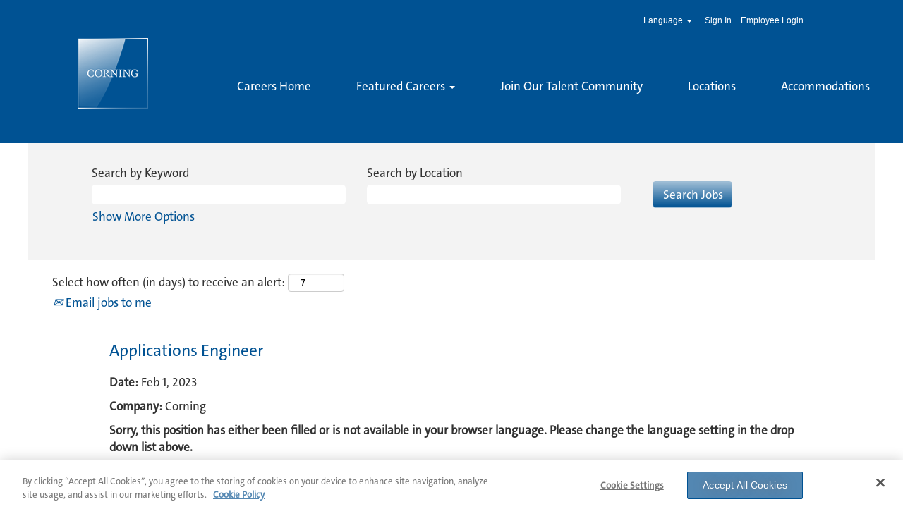

--- FILE ---
content_type: text/html;charset=UTF-8
request_url: https://corningjobs.corning.com/Corning%20Incorporated/job/Corning-Applications-Engineer-NY-14831/975973700/
body_size: 70944
content:
<!DOCTYPE html>
<html class="html5" xml:lang="en-US" lang="en-US" xmlns="http://www.w3.org/1999/xhtml">

        <head>
            <meta http-equiv="X-UA-Compatible" content="IE=edge,chrome=1" />
            <meta http-equiv="Content-Type" content="text/html;charset=UTF-8" />
            <meta http-equiv="Content-Type" content="text/html; charset=utf-8" />
                <meta name="viewport" content="width=device-width, initial-scale=1.0" />
        <script type="text/javascript" class="keepscript">
            (function(w, d, s, l, i){
                w[l] = w[l] || [];
                w[l].push({
                    'gtm.start': new Date().getTime(), event: 'gtm.js'
                });
                var
                    f = d.getElementsByTagName(s)[0],
                    j = d.createElement(s),
                    dl = l != 'dataLayer' ? '&l=' + l : '';
                j.async = true;
                j.src = 'https://www.googletagmanager.com/gtm.js?id=' + i + dl;
                f.parentNode.insertBefore(j, f);
            })
            (window, document, 'script', 'dataLayer', 'GTM-PC9GRJ');
        </script>
                        <link type="text/css" class="keepscript" rel="stylesheet" href="https://corningjobs.corning.com/platform/bootstrap/3.4.8_NES/css/bootstrap.min.css" />
                            <link type="text/css" rel="stylesheet" href="/platform/css/j2w/min/bootstrapV3.global.responsive.min.css?h=906dcb68" />
                <script type="text/javascript" src="https://performancemanager4.successfactors.com/verp/vmod_v1/ui/extlib/jquery_3.5.1/jquery.js"></script>
                <script type="text/javascript" src="https://performancemanager4.successfactors.com/verp/vmod_v1/ui/extlib/jquery_3.5.1/jquery-migrate.js"></script>
            <script type="text/javascript" src="/platform/js/jquery/jquery-migrate-1.4.1.js"></script>
                <title>Applications Engineer Job Details | Corning</title>

        <meta name="keywords" content="Corning Applications Engineer - NY, 14831" />
        <meta name="description" content="Corning Applications Engineer - NY, 14831" />
        <link rel="canonical" href="https://corningjobs.corning.com/job/Corning-Applications-Engineer-NY-14831/975973700/" />
            <meta name="robots" content="noindex" />
        <meta name="twitter:card" content="summary" />
                <meta property="og:title" content="Applications Engineer" />
                <meta property="og:description" content="Applications Engineer" />
                <meta name="twitter:title" content="Applications Engineer" />
                <meta name="twitter:description" content="Applications Engineer" />
            <meta property="og:image" content="https://rmkcdn.successfactors.com/5da1734a/37ab45fb-30f1-4325-843b-d.jpg" />
            <meta property="twitter:image" content="https://rmkcdn.successfactors.com/5da1734a/37ab45fb-30f1-4325-843b-d.jpg" />
                <link type="text/css" rel="stylesheet" href="//rmkcdn.successfactors.com/5da1734a/f717bc16-2700-4815-8ff6-b.css" />
                            <link type="text/css" rel="stylesheet" href="/platform/csb/css/customHeader.css?h=906dcb68" />
                            <link type="text/css" rel="stylesheet" href="/platform/css/j2w/min/sitebuilderframework.min.css?h=906dcb68" />
                            <link type="text/css" rel="stylesheet" href="/platform/css/j2w/min/BS3ColumnizedSearch.min.css?h=906dcb68" />
                            <link type="text/css" rel="stylesheet" href="/platform/fontawesome4.7/css/font-awesome-4.7.0.min.css?h=906dcb68" /><script type="text/javascript"></script>
<meta property="og:image" content="https://rmkcdn.successfactors.com/43a31531/b1bc09cb-b7b3-403d-beab-2.jpg">
<link rel="stylesheet" href="https://rmkcdn.successfactors.com/5da1734a/046d615a-d80f-49dc-a4de-b.css" integrity="sha384-ALWUqQojHjQd1FELK3Vt6BJc+D+Y1+sZPRVojabZ5iznRnr8f4RGDi4pugq/aE6P" crossorigin="anonymous">   

        <link rel="shortcut icon" href="//rmkcdn.successfactors.com/5da1734a/37ab45fb-30f1-4325-843b-d.jpg" type="image/x-icon" />
            <style id="antiClickjack" type="text/css">body{display:none !important;}</style>
            <script type="text/javascript" id="antiClickJackScript">
                if (self === top) {
                    var antiClickjack = document.getElementById("antiClickjack");
                    antiClickjack.parentNode.removeChild(antiClickjack);
                } else {
                    top.location = self.location;
                }
            </script>
        </head>

        <body class="coreCSB job-page body   body" id="body">
    <noscript>
                <iframe src="https://www.googletagmanager.com/ns.html?id=GTM-PC9GRJ" height="0" width="0" style="display: none; visibility: hidden;"></iframe>

    </noscript>

        <div id="outershell" class="outershell">

    <div id="header" class="custom-header header headermain " role="banner">
        <script type="text/javascript">
            //<![CDATA[
            $(function()
            {
                /* Using 'skipLinkSafari' to include CSS styles specific to Safari. */
                if (navigator.userAgent.indexOf('Safari') != -1 && navigator.userAgent.indexOf('Chrome') == -1) {
                    $("#skipLink").attr('class', 'skipLinkSafari');
                }
            });
            //]]>
        </script>
        <div id="skip">
            <a href="#content" id="skipLink" class="skipLink" title="Skip to main content"><span>Skip to main content</span></a>
        </div>

        <div class="custom-mobile-header displayM center unmodified backgroundimage">
        <div class="custom-header-content custom-header-row-0">
            <div class="row">

                    <div class="custom-header-row-content custom-header-column-0 col-xs-4 content-align-left content-align-middle backgroundcolorc63bfd23" style="padding:20px 0px 5px 0px; height:50px;">

    <div class="custom-header-menu backgroundcolorc63bfd23">
                <div class="menu mobile upper">
                    <div class="nav">
                        <div class="dropdown mobile-nav">
                            <a href="#" title="Menu" aria-label="Menu" class="dropdown-toggle" role="button" aria-expanded="false" data-toggle="collapse" data-target="#dropdown-menu-mobile" aria-controls="dropdown-menu-mobile"><span class="mobilelink fa fa-bars"></span></a>
                            
                        </div>
                    </div>
                </div>


    </div>
                    </div>

                    <div class="custom-header-row-content custom-header-column-1 col-xs-4 content-align-left content-align-top backgroundcolorc63bfd23" style="padding:0px 0px 0px 0px; height:100px;">

    <div class="customheaderimagecontainer">
            <span title="Jobs at Corning" aria-label="Jobs at Corning" class="custom-header-image backgroundimageee997c8d-0592-4533-860d-3 unmodified center customheaderlinkhovercolor" role="img" style="height:100px;">
                <a href="https://corningjobs.corning.com/"></a>
            </span>
    </div>
                    </div>

                    <div class="custom-header-row-content custom-header-column-2 col-xs-4 content-align-left content-align-top backgroundcolorc63bfd23" style="padding:5px 0px 5px 0px; height:40px;">

    <div class="custom-header-signinLanguage backgroundcolorc63bfd23" style="padding: 10px;">
        <div class="inner limitwidth">
            <div class="links" role="list">
                <div class="language node dropdown header-one headerlocaleselector linkhovercolor5c715eb875426f38 customheaderlinkhovercolor5c715eb875426f38" role="listitem">
        <a class="dropdown-toggle languageselector fontcolor5c715eb875426f38" style="font-family:Arial, Helvetica, sans-serif; font-size:16px;" role="button" aria-haspopup="true" aria-expanded="false" data-toggle="dropdown" href="#">Language <span class="caret"></span></a>
        <ul role="menu" class="dropdown-menu company-dropdown headerdropdown backgroundcolorc63bfd23" onclick=" event.stopPropagation();">
                    <li role="none" class="linkcolor5c715eb875426f38 linkhovercolor5c715eb875426f38 customheaderlinkhovercolor5c715eb875426f38">
                        <a role="menuitem" href="https://corningjobs.corning.com?locale=de_DE" lang="de-DE">Deutsch (Deutschland)</a>
                    </li>
                    <li role="none" class="linkcolor5c715eb875426f38 linkhovercolor5c715eb875426f38 customheaderlinkhovercolor5c715eb875426f38">
                        <a role="menuitem" href="https://corningjobs.corning.com?locale=en_US" lang="en-US">English (United States)</a>
                    </li>
                    <li role="none" class="linkcolor5c715eb875426f38 linkhovercolor5c715eb875426f38 customheaderlinkhovercolor5c715eb875426f38">
                        <a role="menuitem" href="https://corningjobs.corning.com?locale=es_MX" lang="es-MX">Español (México)</a>
                    </li>
                    <li role="none" class="linkcolor5c715eb875426f38 linkhovercolor5c715eb875426f38 customheaderlinkhovercolor5c715eb875426f38">
                        <a role="menuitem" href="https://corningjobs.corning.com?locale=fr_FR" lang="fr-FR">Français (France)</a>
                    </li>
                    <li role="none" class="linkcolor5c715eb875426f38 linkhovercolor5c715eb875426f38 customheaderlinkhovercolor5c715eb875426f38">
                        <a role="menuitem" href="https://corningjobs.corning.com?locale=ja_JP" lang="ja-JP">日本語 (日本)</a>
                    </li>
                    <li role="none" class="linkcolor5c715eb875426f38 linkhovercolor5c715eb875426f38 customheaderlinkhovercolor5c715eb875426f38">
                        <a role="menuitem" href="https://corningjobs.corning.com?locale=ko_KR" lang="ko-KR">한국어 (대한민국)</a>
                    </li>
                    <li role="none" class="linkcolor5c715eb875426f38 linkhovercolor5c715eb875426f38 customheaderlinkhovercolor5c715eb875426f38">
                        <a role="menuitem" href="https://corningjobs.corning.com?locale=nl_NL" lang="nl-NL">Nederlands (Nederland)</a>
                    </li>
                    <li role="none" class="linkcolor5c715eb875426f38 linkhovercolor5c715eb875426f38 customheaderlinkhovercolor5c715eb875426f38">
                        <a role="menuitem" href="https://corningjobs.corning.com?locale=pl_PL" lang="pl-PL">Polski (Polska)</a>
                    </li>
                    <li role="none" class="linkcolor5c715eb875426f38 linkhovercolor5c715eb875426f38 customheaderlinkhovercolor5c715eb875426f38">
                        <a role="menuitem" href="https://corningjobs.corning.com?locale=pt_BR" lang="pt-BR">Português (Brasil)</a>
                    </li>
                    <li role="none" class="linkcolor5c715eb875426f38 linkhovercolor5c715eb875426f38 customheaderlinkhovercolor5c715eb875426f38">
                        <a role="menuitem" href="https://corningjobs.corning.com?locale=tr_TR" lang="tr-TR">Türkçe (Türkiye)</a>
                    </li>
                    <li role="none" class="linkcolor5c715eb875426f38 linkhovercolor5c715eb875426f38 customheaderlinkhovercolor5c715eb875426f38">
                        <a role="menuitem" href="https://corningjobs.corning.com?locale=zh_CN" lang="zh-CN">简体中文 (中国大陆)</a>
                    </li>
                    <li role="none" class="linkcolor5c715eb875426f38 linkhovercolor5c715eb875426f38 customheaderlinkhovercolor5c715eb875426f38">
                        <a role="menuitem" href="https://corningjobs.corning.com?locale=zh_TW" lang="zh-TW">繁體中文(台灣)</a>
                    </li>
        </ul>
                </div>
                    <div class="profile node linkhovercolor5c715eb875426f38 customheaderlinkhovercolor5c715eb875426f38" role="listitem">
			<div class="profileWidget">
					<a href="#" onclick="j2w.TC.handleViewProfileAction(event)" xml:lang="en-US" class="fontcolor5c715eb875426f38" lang="en-US" style="font-family:Arial, Helvetica, sans-serif; font-size:16px;">Sign In</a>
			</div>
                    </div>
                    <div class="profile node linkhovercolor5c715eb875426f38 customheaderlinkhovercolor5c715eb875426f38" role="listitem">

            <div class="employeeWidget linkhovecolor5c715eb875426f38">
                        <a class="empLoginLink fontcolor5c715eb875426f38" href="javascript:;" style="font-family:Arial, Helvetica, sans-serif; font-size:16px;" xml:lang="en-US" lang="en-US">Employee Login</a>
            </div>
                    </div>
            </div>
        </div>
        <div class="clearfix"></div>
    </div>
                    </div>

                <div class="clearfix"></div>
            </div>
        </div>
        
        <div class="menu-items">

    <div class="menu mobile upper">
        <div class="nav">
            <div class="dropdown mobile">
                <ul id="dropdown-menu-mobile" class="dropdown-menu nav-collapse-mobile-12ebd5bd370e6e54 backgroundcolorc63bfd23">
        <li class="linkcolor5c715eb875426f38 linkhovercolor5c715eb875426f38 customheaderlinkhovercolor5c715eb875426f38"><a href="/" title="Careers Home">Careers Home</a></li>
        <li class="dropdown linkcolor5c715eb875426f38 linkhovercolor5c715eb875426f38 customheaderlinkhovercolor5c715eb875426f38">
            <a class="dropdown-toggle" role="button" data-toggle="dropdown" href="#" aria-haspopup="true" aria-expanded="false" title="Featured Careers" aria-controls="customheadermenuitemsmobilerow0column01">
                Featured Careers <b class="caret"></b>
            </a>
            <ul role="menu" class="dropdown-menu company-dropdown headerdropdown backgroundcolorc63bfd23" id="customheadermenuitemsmobilerow0column01">
                        <li class="menu" role="none"><span><a role="menuitem" class="menu linkcolor5c715eb875426f38 linkhovercolor5c715eb875426f38 customheaderlinkhovercolor5c715eb875426f38" href="/go/Engineering/7684300/" title="Engineering">Engineering</a></span></li>
                        <li class="menu" role="none"><span><a role="menuitem" class="menu linkcolor5c715eb875426f38 linkhovercolor5c715eb875426f38 customheaderlinkhovercolor5c715eb875426f38" href="/go/Research-&amp;-Development/7694300/" title="Research &amp; Development">Research &amp; Development</a></span></li>
                        <li class="menu" role="none"><span><a role="menuitem" class="menu linkcolor5c715eb875426f38 linkhovercolor5c715eb875426f38 customheaderlinkhovercolor5c715eb875426f38" href="/go/Sales-&amp;-Marketing/7694700/" title="Sales &amp; Marketing">Sales &amp; Marketing</a></span></li>
                        <li class="menu" role="none"><span><a role="menuitem" class="menu linkcolor5c715eb875426f38 linkhovercolor5c715eb875426f38 customheaderlinkhovercolor5c715eb875426f38" href="/go/Finance/7685000/" title="Finance">Finance</a></span></li>
                        <li class="menu" role="none"><span><a role="menuitem" class="menu linkcolor5c715eb875426f38 linkhovercolor5c715eb875426f38 customheaderlinkhovercolor5c715eb875426f38" href="/go/Human-Resources/7685700/" title="Human Resources">Human Resources</a></span></li>
                        <li class="menu" role="none"><span><a role="menuitem" class="menu linkcolor5c715eb875426f38 linkhovercolor5c715eb875426f38 customheaderlinkhovercolor5c715eb875426f38" href="/go/Manufacturing-&amp;-Operations/7691400/" title="Manufacturing &amp; Operations">Manufacturing &amp; Operations</a></span></li>
                        <li class="menu" role="none"><span><a role="menuitem" class="menu linkcolor5c715eb875426f38 linkhovercolor5c715eb875426f38 customheaderlinkhovercolor5c715eb875426f38" href="/go/Information-Technology/7687900/" title="Information Technology">Information Technology</a></span></li>
                        <li class="menu" role="none"><span><a role="menuitem" class="menu linkcolor5c715eb875426f38 linkhovercolor5c715eb875426f38 customheaderlinkhovercolor5c715eb875426f38" href="/go/Supply-Chain/7680700/" title="Supply Chain">Supply Chain</a></span></li>
                        <li class="menu" role="none"><span><a role="menuitem" class="menu linkcolor5c715eb875426f38 linkhovercolor5c715eb875426f38 customheaderlinkhovercolor5c715eb875426f38" href="/go/Asia-Pacific-Region/7679700/" title="Asia Pacific Region">Asia Pacific Region</a></span></li>
                        <li class="menu" role="none"><span><a role="menuitem" class="menu linkcolor5c715eb875426f38 linkhovercolor5c715eb875426f38 customheaderlinkhovercolor5c715eb875426f38" href="/go/EMEA-Region/7682500/" title="EMEA Region">EMEA Region</a></span></li>
                        <li class="menu" role="none"><span><a role="menuitem" class="menu linkcolor5c715eb875426f38 linkhovercolor5c715eb875426f38 customheaderlinkhovercolor5c715eb875426f38" href="/go/North-America-Region/7691800/" title="North America Region">North America Region</a></span></li>
                        <li class="menu" role="none"><span><a role="menuitem" class="menu linkcolor5c715eb875426f38 linkhovercolor5c715eb875426f38 customheaderlinkhovercolor5c715eb875426f38" href="/go/CALA-Region/7682000/" title="CALA Region">CALA Region</a></span></li>
                        <li class="menu" role="none"><span><a role="menuitem" class="menu linkcolor5c715eb875426f38 linkhovercolor5c715eb875426f38 customheaderlinkhovercolor5c715eb875426f38" href="/go/Internships/7688500/" title="Internships">Internships</a></span></li>
                        <li class="menu" role="none"><span><a role="menuitem" class="menu linkcolor5c715eb875426f38 linkhovercolor5c715eb875426f38 customheaderlinkhovercolor5c715eb875426f38" href="/content/US-Veterans/?locale=en_US" title="US Veterans">US Veterans</a></span></li>
            </ul>
        </li>
        <li class="linkcolor5c715eb875426f38 linkhovercolor5c715eb875426f38 customheaderlinkhovercolor5c715eb875426f38"><a href="https://corningjobs.corning.com/lp/Join%20Our%20Talent%20Community/2950e601576703fb/?locale=en_US&amp;previewLink=true&amp;overrideEmployeeLogin=false&amp;referrerSave=false" title="Join Our Talent Community" target="_blank">Join Our Talent Community</a></li>
        <li class="linkcolor5c715eb875426f38 linkhovercolor5c715eb875426f38 customheaderlinkhovercolor5c715eb875426f38"><a href="/content/Locations/?locale=en_US" title="Locations">Locations</a></li>
        <li class="linkcolor5c715eb875426f38 linkhovercolor5c715eb875426f38 customheaderlinkhovercolor5c715eb875426f38"><a href="https://www.corning.com/worldwide/en/careers/careers-resources/accommodations.html" title="Accommodations" target="_blank">Accommodations</a></li>
                </ul>
            </div>
        </div>
    </div>
        </div>
        <div class="custom-header-content custom-header-row-1">
            <div class="row">

                    <div class="custom-header-row-content custom-header-column-0 col-xs-4 content-align-left content-align-top backgroundcolor" style="padding:0px 0px 0px 0px; height:px;">
                    </div>

                    <div class="custom-header-row-content custom-header-column-1 col-xs-4 content-align-left content-align-top backgroundcolor" style="padding:0px 0px 0px 0px; height:px;">
                    </div>

                    <div class="custom-header-row-content custom-header-column-2 col-xs-4 content-align-left content-align-top backgroundcolor" style="padding:0px 0px 0px 0px; height:px;">
                    </div>

                <div class="clearfix"></div>
            </div>
        </div>
        
        <div class="menu-items">
        </div>
        </div>
        <div class="custom-tablet-header displayT center unmodified backgroundimage">
        <div class="custom-header-content custom-header-row-0">
            <div class="row">

                    <div class="custom-header-row-content custom-header-column-0 col-xs-4 content-align-left content-align-middle backgroundcolorc63bfd23" style="padding:20px 0px 5px 0px; height:50px;">

    <div class="custom-header-menu backgroundcolorc63bfd23">
                <div class="limitwidth">
                    <div class="menu tablet upper">
                        <div class="nav">
                            <div class="dropdown mobile-nav">
                                <a href="#" title="Menu" aria-label="Menu" class="dropdown-toggle" role="button" aria-expanded="false" data-toggle="collapse" data-target="#dropdown-menu-tablet" aria-controls="dropdown-menu-tablet"><span class="mobilelink fa fa-bars"></span></a>
                                
                            </div>
                        </div>
                    </div>
                </div>


    </div>
                    </div>

                    <div class="custom-header-row-content custom-header-column-1 col-xs-4 content-align-left content-align-top backgroundcolorc63bfd23" style="padding:0px 0px 0px 0px; height:100px;">

    <div class="customheaderimagecontainer">
            <span title="Jobs at Corning" aria-label="Jobs at Corning" class="custom-header-image backgroundimageee997c8d-0592-4533-860d-3 unmodified center customheaderlinkhovercolor" role="img" style="height:100px;">
                <a href="https://corningjobs.corning.com/"></a>
            </span>
    </div>
                    </div>

                    <div class="custom-header-row-content custom-header-column-2 col-xs-4 content-align-left content-align-top backgroundcolorc63bfd23" style="padding:5px 0px 5px 0px; height:40px;">

    <div class="custom-header-signinLanguage backgroundcolorc63bfd23" style="padding: 10px;">
        <div class="inner limitwidth">
            <div class="links" role="list">
                <div class="language node dropdown header-one headerlocaleselector linkhovercolor5c715eb875426f38 customheaderlinkhovercolor5c715eb875426f38" role="listitem">
        <a class="dropdown-toggle languageselector fontcolor5c715eb875426f38" style="font-family:Arial, Helvetica, sans-serif; font-size:16px;" role="button" aria-haspopup="true" aria-expanded="false" data-toggle="dropdown" href="#">Language <span class="caret"></span></a>
        <ul role="menu" class="dropdown-menu company-dropdown headerdropdown backgroundcolorc63bfd23" onclick=" event.stopPropagation();">
                    <li role="none" class="linkcolor5c715eb875426f38 linkhovercolor5c715eb875426f38 customheaderlinkhovercolor5c715eb875426f38">
                        <a role="menuitem" href="https://corningjobs.corning.com?locale=de_DE" lang="de-DE">Deutsch (Deutschland)</a>
                    </li>
                    <li role="none" class="linkcolor5c715eb875426f38 linkhovercolor5c715eb875426f38 customheaderlinkhovercolor5c715eb875426f38">
                        <a role="menuitem" href="https://corningjobs.corning.com?locale=en_US" lang="en-US">English (United States)</a>
                    </li>
                    <li role="none" class="linkcolor5c715eb875426f38 linkhovercolor5c715eb875426f38 customheaderlinkhovercolor5c715eb875426f38">
                        <a role="menuitem" href="https://corningjobs.corning.com?locale=es_MX" lang="es-MX">Español (México)</a>
                    </li>
                    <li role="none" class="linkcolor5c715eb875426f38 linkhovercolor5c715eb875426f38 customheaderlinkhovercolor5c715eb875426f38">
                        <a role="menuitem" href="https://corningjobs.corning.com?locale=fr_FR" lang="fr-FR">Français (France)</a>
                    </li>
                    <li role="none" class="linkcolor5c715eb875426f38 linkhovercolor5c715eb875426f38 customheaderlinkhovercolor5c715eb875426f38">
                        <a role="menuitem" href="https://corningjobs.corning.com?locale=ja_JP" lang="ja-JP">日本語 (日本)</a>
                    </li>
                    <li role="none" class="linkcolor5c715eb875426f38 linkhovercolor5c715eb875426f38 customheaderlinkhovercolor5c715eb875426f38">
                        <a role="menuitem" href="https://corningjobs.corning.com?locale=ko_KR" lang="ko-KR">한국어 (대한민국)</a>
                    </li>
                    <li role="none" class="linkcolor5c715eb875426f38 linkhovercolor5c715eb875426f38 customheaderlinkhovercolor5c715eb875426f38">
                        <a role="menuitem" href="https://corningjobs.corning.com?locale=nl_NL" lang="nl-NL">Nederlands (Nederland)</a>
                    </li>
                    <li role="none" class="linkcolor5c715eb875426f38 linkhovercolor5c715eb875426f38 customheaderlinkhovercolor5c715eb875426f38">
                        <a role="menuitem" href="https://corningjobs.corning.com?locale=pl_PL" lang="pl-PL">Polski (Polska)</a>
                    </li>
                    <li role="none" class="linkcolor5c715eb875426f38 linkhovercolor5c715eb875426f38 customheaderlinkhovercolor5c715eb875426f38">
                        <a role="menuitem" href="https://corningjobs.corning.com?locale=pt_BR" lang="pt-BR">Português (Brasil)</a>
                    </li>
                    <li role="none" class="linkcolor5c715eb875426f38 linkhovercolor5c715eb875426f38 customheaderlinkhovercolor5c715eb875426f38">
                        <a role="menuitem" href="https://corningjobs.corning.com?locale=tr_TR" lang="tr-TR">Türkçe (Türkiye)</a>
                    </li>
                    <li role="none" class="linkcolor5c715eb875426f38 linkhovercolor5c715eb875426f38 customheaderlinkhovercolor5c715eb875426f38">
                        <a role="menuitem" href="https://corningjobs.corning.com?locale=zh_CN" lang="zh-CN">简体中文 (中国大陆)</a>
                    </li>
                    <li role="none" class="linkcolor5c715eb875426f38 linkhovercolor5c715eb875426f38 customheaderlinkhovercolor5c715eb875426f38">
                        <a role="menuitem" href="https://corningjobs.corning.com?locale=zh_TW" lang="zh-TW">繁體中文(台灣)</a>
                    </li>
        </ul>
                </div>
                    <div class="profile node linkhovercolor5c715eb875426f38 customheaderlinkhovercolor5c715eb875426f38" role="listitem">
			<div class="profileWidget">
					<a href="#" onclick="j2w.TC.handleViewProfileAction(event)" xml:lang="en-US" class="fontcolor5c715eb875426f38" lang="en-US" style="font-family:Arial, Helvetica, sans-serif; font-size:16px;">Sign In</a>
			</div>
                    </div>
                    <div class="profile node linkhovercolor5c715eb875426f38 customheaderlinkhovercolor5c715eb875426f38" role="listitem">

            <div class="employeeWidget linkhovecolor5c715eb875426f38">
                        <a class="empLoginLink fontcolor5c715eb875426f38" href="javascript:;" style="font-family:Arial, Helvetica, sans-serif; font-size:16px;" xml:lang="en-US" lang="en-US">Employee Login</a>
            </div>
                    </div>
            </div>
        </div>
        <div class="clearfix"></div>
    </div>
                    </div>

                <div class="clearfix"></div>
            </div>
        </div>
        
        <div class="menu-items">

    <div class="menu tablet upper">
        <div class="nav">
            <div class="dropdown tablet">
                <ul id="dropdown-menu-tablet" class="dropdown-menu nav-collapse-tablet-12ebd5bd370e6e54 backgroundcolorc63bfd23">
        <li class="linkcolor5c715eb875426f38 linkhovercolor5c715eb875426f38 customheaderlinkhovercolor5c715eb875426f38"><a href="/" title="Careers Home">Careers Home</a></li>
        <li class="dropdown linkcolor5c715eb875426f38 linkhovercolor5c715eb875426f38 customheaderlinkhovercolor5c715eb875426f38">
            <a class="dropdown-toggle" role="button" data-toggle="dropdown" href="#" aria-haspopup="true" aria-expanded="false" title="Featured Careers" aria-controls="customheadermenuitemstabletrow0column01">
                Featured Careers <b class="caret"></b>
            </a>
            <ul role="menu" class="dropdown-menu company-dropdown headerdropdown backgroundcolorc63bfd23" id="customheadermenuitemstabletrow0column01">
                        <li class="menu" role="none"><span><a role="menuitem" class="menu linkcolor5c715eb875426f38 linkhovercolor5c715eb875426f38 customheaderlinkhovercolor5c715eb875426f38" href="/go/Engineering/7684300/" title="Engineering">Engineering</a></span></li>
                        <li class="menu" role="none"><span><a role="menuitem" class="menu linkcolor5c715eb875426f38 linkhovercolor5c715eb875426f38 customheaderlinkhovercolor5c715eb875426f38" href="/go/Research-&amp;-Development/7694300/" title="Research &amp; Development">Research &amp; Development</a></span></li>
                        <li class="menu" role="none"><span><a role="menuitem" class="menu linkcolor5c715eb875426f38 linkhovercolor5c715eb875426f38 customheaderlinkhovercolor5c715eb875426f38" href="/go/Sales-&amp;-Marketing/7694700/" title="Sales &amp; Marketing">Sales &amp; Marketing</a></span></li>
                        <li class="menu" role="none"><span><a role="menuitem" class="menu linkcolor5c715eb875426f38 linkhovercolor5c715eb875426f38 customheaderlinkhovercolor5c715eb875426f38" href="/go/Finance/7685000/" title="Finance">Finance</a></span></li>
                        <li class="menu" role="none"><span><a role="menuitem" class="menu linkcolor5c715eb875426f38 linkhovercolor5c715eb875426f38 customheaderlinkhovercolor5c715eb875426f38" href="/go/Human-Resources/7685700/" title="Human Resources">Human Resources</a></span></li>
                        <li class="menu" role="none"><span><a role="menuitem" class="menu linkcolor5c715eb875426f38 linkhovercolor5c715eb875426f38 customheaderlinkhovercolor5c715eb875426f38" href="/go/Manufacturing-&amp;-Operations/7691400/" title="Manufacturing &amp; Operations">Manufacturing &amp; Operations</a></span></li>
                        <li class="menu" role="none"><span><a role="menuitem" class="menu linkcolor5c715eb875426f38 linkhovercolor5c715eb875426f38 customheaderlinkhovercolor5c715eb875426f38" href="/go/Information-Technology/7687900/" title="Information Technology">Information Technology</a></span></li>
                        <li class="menu" role="none"><span><a role="menuitem" class="menu linkcolor5c715eb875426f38 linkhovercolor5c715eb875426f38 customheaderlinkhovercolor5c715eb875426f38" href="/go/Supply-Chain/7680700/" title="Supply Chain">Supply Chain</a></span></li>
                        <li class="menu" role="none"><span><a role="menuitem" class="menu linkcolor5c715eb875426f38 linkhovercolor5c715eb875426f38 customheaderlinkhovercolor5c715eb875426f38" href="/go/Asia-Pacific-Region/7679700/" title="Asia Pacific Region">Asia Pacific Region</a></span></li>
                        <li class="menu" role="none"><span><a role="menuitem" class="menu linkcolor5c715eb875426f38 linkhovercolor5c715eb875426f38 customheaderlinkhovercolor5c715eb875426f38" href="/go/EMEA-Region/7682500/" title="EMEA Region">EMEA Region</a></span></li>
                        <li class="menu" role="none"><span><a role="menuitem" class="menu linkcolor5c715eb875426f38 linkhovercolor5c715eb875426f38 customheaderlinkhovercolor5c715eb875426f38" href="/go/North-America-Region/7691800/" title="North America Region">North America Region</a></span></li>
                        <li class="menu" role="none"><span><a role="menuitem" class="menu linkcolor5c715eb875426f38 linkhovercolor5c715eb875426f38 customheaderlinkhovercolor5c715eb875426f38" href="/go/CALA-Region/7682000/" title="CALA Region">CALA Region</a></span></li>
                        <li class="menu" role="none"><span><a role="menuitem" class="menu linkcolor5c715eb875426f38 linkhovercolor5c715eb875426f38 customheaderlinkhovercolor5c715eb875426f38" href="/go/Internships/7688500/" title="Internships">Internships</a></span></li>
                        <li class="menu" role="none"><span><a role="menuitem" class="menu linkcolor5c715eb875426f38 linkhovercolor5c715eb875426f38 customheaderlinkhovercolor5c715eb875426f38" href="/content/US-Veterans/?locale=en_US" title="US Veterans">US Veterans</a></span></li>
            </ul>
        </li>
        <li class="linkcolor5c715eb875426f38 linkhovercolor5c715eb875426f38 customheaderlinkhovercolor5c715eb875426f38"><a href="https://corningjobs.corning.com/lp/Join%20Our%20Talent%20Community/2950e601576703fb/?locale=en_US&amp;previewLink=true&amp;overrideEmployeeLogin=false&amp;referrerSave=false" title="Join Our Talent Community" target="_blank">Join Our Talent Community</a></li>
        <li class="linkcolor5c715eb875426f38 linkhovercolor5c715eb875426f38 customheaderlinkhovercolor5c715eb875426f38"><a href="/content/Locations/?locale=en_US" title="Locations">Locations</a></li>
        <li class="linkcolor5c715eb875426f38 linkhovercolor5c715eb875426f38 customheaderlinkhovercolor5c715eb875426f38"><a href="https://www.corning.com/worldwide/en/careers/careers-resources/accommodations.html" title="Accommodations" target="_blank">Accommodations</a></li>
                </ul>
            </div>
        </div>
    </div>
        </div>
        <div class="custom-header-content custom-header-row-1">
            <div class="row">

                    <div class="custom-header-row-content custom-header-column-0 col-xs-4 content-align-left content-align-top backgroundcolor" style="padding:0px 0px 0px 0px; height:px;">
                    </div>

                    <div class="custom-header-row-content custom-header-column-1 col-xs-4 content-align-left content-align-top backgroundcolor" style="padding:0px 0px 0px 0px; height:px;">
                    </div>

                    <div class="custom-header-row-content custom-header-column-2 col-xs-4 content-align-left content-align-top backgroundcolor" style="padding:0px 0px 0px 0px; height:px;">
                    </div>

                <div class="clearfix"></div>
            </div>
        </div>
        
        <div class="menu-items">
        </div>
        </div>
        <div class="custom-desktop-header displayD center unmodified backgroundimage" role="navigation" aria-label="Header">
        <div class="custom-header-content custom-header-row-0">
            <div class="row">

                    <div class="custom-header-row-content custom-header-column-0 col-xs-12 content-align-right content-align-top backgroundcolorc63bfd23" style="padding:5px 0px 5px 0px; height:40px;">

    <div class="custom-header-signinLanguage backgroundcolorc63bfd23" style="padding: 10px;">
        <div class="inner limitwidth">
            <div class="links" role="list">
                <div class="language node dropdown header-one headerlocaleselector linkhovercolora880bb1b customheaderlinkhovercolora880bb1b" role="listitem">
        <a class="dropdown-toggle languageselector fontcolor5c715eb875426f38" style="font-family:Arial, Helvetica, sans-serif; font-size:12px;" role="button" aria-haspopup="true" aria-expanded="false" data-toggle="dropdown" href="#">Language <span class="caret"></span></a>
        <ul role="menu" class="dropdown-menu company-dropdown headerdropdown backgroundcolor5c715eb875426f38" onclick=" event.stopPropagation();">
                    <li role="none" class="linkcolorb6a533a1 linkhovercolorb9a00efb6f5c6e8a56a91390486728b2 customheaderlinkhovercolorb9a00efb6f5c6e8a56a91390486728b2">
                        <a role="menuitem" href="https://corningjobs.corning.com?locale=de_DE" lang="de-DE">Deutsch (Deutschland)</a>
                    </li>
                    <li role="none" class="linkcolorb6a533a1 linkhovercolorb9a00efb6f5c6e8a56a91390486728b2 customheaderlinkhovercolorb9a00efb6f5c6e8a56a91390486728b2">
                        <a role="menuitem" href="https://corningjobs.corning.com?locale=en_US" lang="en-US">English (United States)</a>
                    </li>
                    <li role="none" class="linkcolorb6a533a1 linkhovercolorb9a00efb6f5c6e8a56a91390486728b2 customheaderlinkhovercolorb9a00efb6f5c6e8a56a91390486728b2">
                        <a role="menuitem" href="https://corningjobs.corning.com?locale=es_MX" lang="es-MX">Español (México)</a>
                    </li>
                    <li role="none" class="linkcolorb6a533a1 linkhovercolorb9a00efb6f5c6e8a56a91390486728b2 customheaderlinkhovercolorb9a00efb6f5c6e8a56a91390486728b2">
                        <a role="menuitem" href="https://corningjobs.corning.com?locale=fr_FR" lang="fr-FR">Français (France)</a>
                    </li>
                    <li role="none" class="linkcolorb6a533a1 linkhovercolorb9a00efb6f5c6e8a56a91390486728b2 customheaderlinkhovercolorb9a00efb6f5c6e8a56a91390486728b2">
                        <a role="menuitem" href="https://corningjobs.corning.com?locale=ja_JP" lang="ja-JP">日本語 (日本)</a>
                    </li>
                    <li role="none" class="linkcolorb6a533a1 linkhovercolorb9a00efb6f5c6e8a56a91390486728b2 customheaderlinkhovercolorb9a00efb6f5c6e8a56a91390486728b2">
                        <a role="menuitem" href="https://corningjobs.corning.com?locale=ko_KR" lang="ko-KR">한국어 (대한민국)</a>
                    </li>
                    <li role="none" class="linkcolorb6a533a1 linkhovercolorb9a00efb6f5c6e8a56a91390486728b2 customheaderlinkhovercolorb9a00efb6f5c6e8a56a91390486728b2">
                        <a role="menuitem" href="https://corningjobs.corning.com?locale=nl_NL" lang="nl-NL">Nederlands (Nederland)</a>
                    </li>
                    <li role="none" class="linkcolorb6a533a1 linkhovercolorb9a00efb6f5c6e8a56a91390486728b2 customheaderlinkhovercolorb9a00efb6f5c6e8a56a91390486728b2">
                        <a role="menuitem" href="https://corningjobs.corning.com?locale=pl_PL" lang="pl-PL">Polski (Polska)</a>
                    </li>
                    <li role="none" class="linkcolorb6a533a1 linkhovercolorb9a00efb6f5c6e8a56a91390486728b2 customheaderlinkhovercolorb9a00efb6f5c6e8a56a91390486728b2">
                        <a role="menuitem" href="https://corningjobs.corning.com?locale=pt_BR" lang="pt-BR">Português (Brasil)</a>
                    </li>
                    <li role="none" class="linkcolorb6a533a1 linkhovercolorb9a00efb6f5c6e8a56a91390486728b2 customheaderlinkhovercolorb9a00efb6f5c6e8a56a91390486728b2">
                        <a role="menuitem" href="https://corningjobs.corning.com?locale=tr_TR" lang="tr-TR">Türkçe (Türkiye)</a>
                    </li>
                    <li role="none" class="linkcolorb6a533a1 linkhovercolorb9a00efb6f5c6e8a56a91390486728b2 customheaderlinkhovercolorb9a00efb6f5c6e8a56a91390486728b2">
                        <a role="menuitem" href="https://corningjobs.corning.com?locale=zh_CN" lang="zh-CN">简体中文 (中国大陆)</a>
                    </li>
                    <li role="none" class="linkcolorb6a533a1 linkhovercolorb9a00efb6f5c6e8a56a91390486728b2 customheaderlinkhovercolorb9a00efb6f5c6e8a56a91390486728b2">
                        <a role="menuitem" href="https://corningjobs.corning.com?locale=zh_TW" lang="zh-TW">繁體中文(台灣)</a>
                    </li>
        </ul>
                </div>
                    <div class="profile node linkhovercolora880bb1b customheaderlinkhovercolora880bb1b" role="listitem">
			<div class="profileWidget">
					<a href="#" onclick="j2w.TC.handleViewProfileAction(event)" xml:lang="en-US" class="fontcolor5c715eb875426f38" lang="en-US" style="font-family:Arial, Helvetica, sans-serif; font-size:12px;">Sign In</a>
			</div>
                    </div>
                    <div class="profile node linkhovercolora880bb1b customheaderlinkhovercolora880bb1b" role="listitem">

            <div class="employeeWidget linkhovecolora880bb1b">
                        <a class="empLoginLink fontcolor5c715eb875426f38" href="javascript:;" style="font-family:Arial, Helvetica, sans-serif; font-size:12px;" xml:lang="en-US" lang="en-US">Employee Login</a>
            </div>
                    </div>
            </div>
        </div>
        <div class="clearfix"></div>
    </div>
                    </div>

                <div class="clearfix"></div>
            </div>
        </div>
        
        <div class="menu-items">
        </div>
        <div class="custom-header-content custom-header-row-1">
            <div class="row">

                    <div class="custom-header-row-content custom-header-column-0 col-xs-3 content-align-left content-align-top backgroundcolorc63bfd23" style="padding:0px 0px 0px 0px; height:149px;">

    <div class="customheaderimagecontainer">
            <span title="Jobs at Corning" aria-label="Jobs at Corning" class="custom-header-image backgroundimagebaf12e8d-3030-4c19-8254-3 unmodified top customheaderlinkhovercolor" role="img" style="height:149px;">
                <a href="https://corningjobs.corning.com/"></a>
            </span>
    </div>
                    </div>

                    <div class="custom-header-row-content custom-header-column-1 col-xs-9 content-align-left content-align-middle backgroundcolorc63bfd23" style="padding:20px 0px 5px 0px; height:50px;">

    <div class="custom-header-menu backgroundcolorc63bfd23">
                <div class="limitwidth">
                    <div class="menu desktop upper">
                        <div class="inner">
                            <ul class="nav nav-pills" role="list">
        <li class="linkcolor5c715eb875426f38 linkhovercolor5c715eb875426f38 customheaderlinkhovercolor5c715eb875426f38"><a href="https://www.corning.com/worldwide/en/careers.html " title="Careers Home" target="_blank">Careers Home</a></li>
        <li class="dropdown linkcolor5c715eb875426f38 linkhovercolor5c715eb875426f38 customheaderlinkhovercolor5c715eb875426f38">
            <a class="dropdown-toggle" role="button" data-toggle="dropdown" href="#" aria-haspopup="true" aria-expanded="false" title="Featured Careers" aria-controls="customheadermenurow1column11">
                Featured Careers <b class="caret"></b>
            </a>
            <ul role="menu" class="dropdown-menu company-dropdown headerdropdown backgroundcolor5fcebcd2d492716a" id="customheadermenurow1column11">
                        <li class="menu" role="none"><span><a role="menuitem" class="menu linkcolor5c715eb875426f38 linkhovercolor5c715eb875426f38 customheaderlinkhovercolor5c715eb875426f38" href="/go/Engineering/7684300/" title="Engineering">Engineering</a></span></li>
                        <li class="menu" role="none"><span><a role="menuitem" class="menu linkcolor5c715eb875426f38 linkhovercolor5c715eb875426f38 customheaderlinkhovercolor5c715eb875426f38" href="/go/Finance/7685000/" title="Finance">Finance</a></span></li>
                        <li class="menu" role="none"><span><a role="menuitem" class="menu linkcolor5c715eb875426f38 linkhovercolor5c715eb875426f38 customheaderlinkhovercolor5c715eb875426f38" href="/go/Human-Resources/7685700/" title="Human Resources">Human Resources</a></span></li>
                        <li class="menu" role="none"><span><a role="menuitem" class="menu linkcolor5c715eb875426f38 linkhovercolor5c715eb875426f38 customheaderlinkhovercolor5c715eb875426f38" href="/go/Information-Technology/7687900/" title="Information Technology">Information Technology</a></span></li>
                        <li class="menu" role="none"><span><a role="menuitem" class="menu linkcolor5c715eb875426f38 linkhovercolor5c715eb875426f38 customheaderlinkhovercolor5c715eb875426f38" href="/go/Internships/7688500/" title="Internships">Internships</a></span></li>
                        <li class="menu" role="none"><span><a role="menuitem" class="menu linkcolor5c715eb875426f38 linkhovercolor5c715eb875426f38 customheaderlinkhovercolor5c715eb875426f38" href="/go/Manufacturing-&amp;-Operations/7691400/" title="Manufacturing &amp; Operations">Manufacturing &amp; Operations</a></span></li>
                        <li class="menu" role="none"><span><a role="menuitem" class="menu linkcolor5c715eb875426f38 linkhovercolor5c715eb875426f38 customheaderlinkhovercolor5c715eb875426f38" href="/go/Research-&amp;-Development/7694300/" title="Research &amp; Development">Research &amp; Development</a></span></li>
                        <li class="menu" role="none"><span><a role="menuitem" class="menu linkcolor5c715eb875426f38 linkhovercolor5c715eb875426f38 customheaderlinkhovercolor5c715eb875426f38" href="/go/Sales-&amp;-Marketing/7694700/" title="Sales &amp; Marketing">Sales &amp; Marketing</a></span></li>
                        <li class="menu" role="none"><span><a role="menuitem" class="menu linkcolor5c715eb875426f38 linkhovercolor5c715eb875426f38 customheaderlinkhovercolor5c715eb875426f38" href="/go/Supply-Chain/7680700/" title="Supply Chain">Supply Chain</a></span></li>
                        <li class="menu" role="none"><span><a role="menuitem" class="menu linkcolor5c715eb875426f38 linkhovercolor5c715eb875426f38 customheaderlinkhovercolor5c715eb875426f38" href="/go/Asia-Pacific-Region/7679700/" title="Asia Pacific Region">Asia Pacific Region</a></span></li>
                        <li class="menu" role="none"><span><a role="menuitem" class="menu linkcolor5c715eb875426f38 linkhovercolor5c715eb875426f38 customheaderlinkhovercolor5c715eb875426f38" href="/go/CALA-Region/7682000/" title="CALA Region">CALA Region</a></span></li>
                        <li class="menu" role="none"><span><a role="menuitem" class="menu linkcolor5c715eb875426f38 linkhovercolor5c715eb875426f38 customheaderlinkhovercolor5c715eb875426f38" href="/go/EMEA-Region/7682500/" title="EMEA Region">EMEA Region</a></span></li>
                        <li class="menu" role="none"><span><a role="menuitem" class="menu linkcolor5c715eb875426f38 linkhovercolor5c715eb875426f38 customheaderlinkhovercolor5c715eb875426f38" href="/go/North-America-Region/7691800/" title="North America Region">North America Region</a></span></li>
                        <li class="menu" role="none"><span><a role="menuitem" class="menu linkcolor5c715eb875426f38 linkhovercolor5c715eb875426f38 customheaderlinkhovercolor5c715eb875426f38" href="/content/US-Veterans/?locale=en_US" title="US Veterans">US Veterans</a></span></li>
            </ul>
        </li>
        <li class="linkcolor5c715eb875426f38 linkhovercolor5c715eb875426f38 customheaderlinkhovercolor5c715eb875426f38"><a href="https://corningjobs.corning.com/lp/Join%20Our%20Talent%20Community/2950e601576703fb/?locale=en_US&amp;previewLink=true&amp;overrideEmployeeLogin=false&amp;referrerSave=false" title="Join Our Talent Community" target="_blank">Join Our Talent Community</a></li>
        <li class="linkcolor5c715eb875426f38 linkhovercolor5c715eb875426f38 customheaderlinkhovercolor5c715eb875426f38"><a href="/content/Locations/?locale=en_US" title="Locations">Locations</a></li>
        <li class="linkcolor5c715eb875426f38 linkhovercolor5c715eb875426f38 customheaderlinkhovercolor5c715eb875426f38"><a href="https://www.corning.com/worldwide/en/careers/careers-resources/accommodations.html" title="Accommodations" target="_blank">Accommodations</a></li>
        <li class="linkcolor5c715eb875426f38 linkhovercolor5c715eb875426f38 customheaderlinkhovercolor5c715eb875426f38"><a href="/talentcommunity/subscribe/?locale=en_US" title="Join Our Talent Community"></a></li>
                            </ul>
                        </div>
                    </div>
                </div>


    </div>
                    </div>

                <div class="clearfix"></div>
            </div>
        </div>
        
        <div class="menu-items">
        </div>
        </div>
    </div>
            <div id="innershell" class="innershell">
                <div id="content" tabindex="-1" class="content" role="main">
                    <div class="inner">

                <div id="search-wrapper">

        <div class="well well-small searchwell">
            <form class="form-inline jobAlertsSearchForm" name="keywordsearch" method="get" action="/search/" xml:lang="en-US" lang="en-US" style="margin: 0;" role="search">
                <input name="createNewAlert" type="hidden" value="false" />
                <div class="container-fluid">
                    <div class="row columnizedSearchForm">
                        <div class="column col-md-9">
                            <div class="fieldContainer row">
                                    <div class="col-md-6 rd-keywordsearch">
                                            <span class="lbl" aria-hidden="true">Search by Keyword</span>

                                        <i class="keywordsearch-icon"></i>
                                        <input type="text" class="keywordsearch-q columnized-search" name="q" maxlength="50" aria-label="Search by Keyword" />

                                    </div>
                                    <div class="col-md-6 rd-locationsearch">
                                            <span class="lbl" aria-hidden="true">Search by Location</span>

                                        <i class="locationsearch-icon"></i>
                                        <input type="text" class="keywordsearch-locationsearch columnized-search" name="locationsearch" maxlength="50" aria-label="Search by Location" />
                                    </div>
                            </div>
                                <div class="row optionsLink optionsLink-padding">
            <span>
                
                <a href="javascript:void(0)" rel="advance" role="button" id="options-search" class="search-option-link btn-link" aria-controls="moreOptionsDiv" data-toggle="collapse" aria-expanded="false" data-moreOptions="Show More Options" data-lessOptions="Show Fewer Options" data-target=".optionsDiv">Show More Options</a>
            </span>
                                </div>
            <div>
                <div id="moreOptionsDiv" style="" class="optionsDiv collapse">

                    <div id="optionsFacetLoading" class="optionsFacetLoading" aria-live="assertive">
                            <span>Loading...</span>
                    </div>
                    <div id="optionsFacetValues" class="optionsFacetValues" style="display:none" tabindex="-1">
                        <hr aria-hidden="true" />
                        <div id="newFacets" style="padding-bottom: 5px" class="row">
                                <div class="optionsFacet col-md-4">
                                    <div class="row">
                                        <label id="optionsFacetsDD_city_label" class="optionsFacet optionsFacet-label" for="optionsFacetsDD_city">
                                            City
                                        </label>
                                    </div>
                                    <select id="optionsFacetsDD_city" name="optionsFacetsDD_city" class="optionsFacet-select optionsFacetsDD_city form-control-100">
                                        <option value="">All</option>
                                    </select>
                                </div>
                                <div class="optionsFacet col-md-4">
                                    <div class="row">
                                        <label id="optionsFacetsDD_state_label" class="optionsFacet optionsFacet-label" for="optionsFacetsDD_state">
                                            State
                                        </label>
                                    </div>
                                    <select id="optionsFacetsDD_state" name="optionsFacetsDD_state" class="optionsFacet-select optionsFacetsDD_state form-control-100">
                                        <option value="">All</option>
                                    </select>
                                </div>
                                <div class="optionsFacet col-md-4">
                                    <div class="row">
                                        <label id="optionsFacetsDD_country_label" class="optionsFacet optionsFacet-label" for="optionsFacetsDD_country">
                                            Country/Region
                                        </label>
                                    </div>
                                    <select id="optionsFacetsDD_country" name="optionsFacetsDD_country" class="optionsFacet-select optionsFacetsDD_country form-control-100">
                                        <option value="">All</option>
                                    </select>
                                </div>
                                <div class="optionsFacet col-md-4">
                                    <div class="row">
                                        <label id="optionsFacetsDD_location_label" class="optionsFacet optionsFacet-label" for="optionsFacetsDD_location">
                                            Location
                                        </label>
                                    </div>
                                    <select id="optionsFacetsDD_location" name="optionsFacetsDD_location" class="optionsFacet-select optionsFacetsDD_location form-control-100">
                                        <option value="">All</option>
                                    </select>
                                </div>
                                <div class="optionsFacet col-md-4">
                                    <div class="row">
                                        <label id="optionsFacetsDD_facility_label" class="optionsFacet optionsFacet-label" for="optionsFacetsDD_facility">
                                            Facility
                                        </label>
                                    </div>
                                    <select id="optionsFacetsDD_facility" name="optionsFacetsDD_facility" class="optionsFacet-select optionsFacetsDD_facility form-control-100">
                                        <option value="">All</option>
                                    </select>
                                </div>
                                <div class="optionsFacet col-md-4">
                                    <div class="row">
                                        <label id="optionsFacetsDD_department_label" class="optionsFacet optionsFacet-label" for="optionsFacetsDD_department">
                                            Category
                                        </label>
                                    </div>
                                    <select id="optionsFacetsDD_department" name="optionsFacetsDD_department" class="optionsFacet-select optionsFacetsDD_department form-control-100">
                                        <option value="">All</option>
                                    </select>
                                </div>
                                <div class="optionsFacet col-md-4">
                                    <div class="row">
                                        <label id="optionsFacetsDD_title_label" class="optionsFacet optionsFacet-label" for="optionsFacetsDD_title">
                                            Title
                                        </label>
                                    </div>
                                    <select id="optionsFacetsDD_title" name="optionsFacetsDD_title" class="optionsFacet-select optionsFacetsDD_title form-control-100">
                                        <option value="">All</option>
                                    </select>
                                </div>
                        </div>
                    </div>
                </div>
            </div>
                        </div>
                        <div class="rd-searchbutton col-md-2">
                            <div class="row emptylabelsearchspace labelrow">
                                 
                            </div>
                            <div class="row">
                                <div class="col-md-12 col-sm-12 col-xs-12 search-submit">
                                            <input type="submit" class="btn keywordsearch-button" value="Search Jobs" />
                                </div>
                            </div>
                        </div>
                    </div>

                </div>
            </form>
        </div>
                        <div class="row clearfix">
                <div class="span6 col-sm-6">
                    <div class="savesearch-wrapper" id="savesearch-wrapper">
                <div class="well well-small well-sm">
                    <div class="savesearch" id="savesearch" xml:lang="en-US" lang="en-US">
                        <div class="alert alert-error alert-danger invalid-feedback frequency-error" tabindex="-1">
                            <span class="alert-icon-frequency-error fa fa-exclamation-circle"></span><div class="frequency-error-message" aria-live="polite" id="frequency-error-feedback"></div>
                        </div>
        <span class="subscribe-frequency-label">
            <label id="labelFrequencySpinBtn" for="j_idt909" aria-hidden="true">Select how often (in days) to receive an alert:</label>
            <input id="j_idt909" type="number" class="form-control subscribe-frequency frequencySpinBtn" name="frequency" required="required" min="1" max="99" maxlength="2" value="7" oninput="j2w.Agent.setValidFrequency(this)" aria-labelledby="labelFrequencySpinBtn" />
        </span>
                        <div class="savesearch-buttons-wrapper">
                                <a class="savesearch-link" id="savesearch-link" tabindex="0" href="#"><i class="icon-envelope glyphicon-envelope" aria-hidden="true"></i> Email jobs to me</a>
                        </div>
                    </div>
                </div>
            <style type="text/css">
                form.emailsubscribe-form {
                    display: none;
                }
            </style>

        <form id="emailsubscribe" class="emailsubscribe-form form-inline" name="emailsubscribe" method="POST" action="/talentcommunity/subscribe/?locale=en_US&amp;jobid=975973700" xml:lang="en-US" lang="en-US" novalidate="novalidate">
                <div class="well well-small well-sm">
                    <div class="alert alert-error alert-danger hidden frequency-error" tabindex="-1">
                        <button tabindex="0" type="button" class="close" onclick="$('.frequency-error').addClass('hidden'); return false;" title="Close"><span aria-hidden="true">×</span></button>
                        <div class="frequency-error-message" aria-live="polite"></div>
                    </div>
        <span class="subscribe-frequency-label">
            <label id="labelFrequencySpinBtn" for="j_idt921" aria-hidden="true">Select how often (in days) to receive an alert:</label>
            <input id="j_idt921" type="number" class="form-control subscribe-frequency frequencySpinBtn" name="frequency" required="required" min="1" max="99" maxlength="2" value="7" oninput="j2w.Agent.setValidFrequency(this)" aria-labelledby="labelFrequencySpinBtn" />
        </span>
                    <input id="emailsubscribe-button" class="btn emailsubscribe-button" title="Email jobs to me" value="Email jobs to me" type="submit" style="float: none" />
                </div>
        </form>
                    </div>
                </div>
            <div id="sharingwidget"></div>
                        </div>
                </div>

                <div class="jobDisplayShell" itemscope="itemscope">
                    <div class="jobDisplay">
                            <div class="jobTitle">
                <h1 id="job-title" itemprop="title">Applications Engineer</h1>
                            </div>
            <p xml:lang="en-US" lang="en-US" class="jobDate" id="job-date"><strong>Date: </strong>Feb 1, 2023
            </p>
            <p id="job-company" class="jobCompany" xml:lang="en-US" lang="en-US">
                <strong>Company: </strong>
                <span>Corning</span>
            </p>
                            <div class="job">      
                <p><strong>Sorry, this position has either been filled or is not available in your browser language. Please change the language setting in the drop down list above.</strong></p>
                            </div>
                            <div>
                            </div>
                        <div class="clear clearfix"></div>
                    </div>
                </div>
                    </div>
                </div>
            </div>

    <div id="footer" role="contentinfo">
        <div id="footerRowTop" class="footer footerRow">
            <div class="container ">

    <div id="footerInnerLinksSocial" class="row">
        <ul class="inner links" role="list">
                    <li><a href="http://www.corning.com/worldwide/en/about-us/company-profile.html" title="OUR COMPANY" target="_blank">OUR COMPANY</a></li>
                    <li><a href="http://www.corning.com/worldwide/en/about-us/company-profile.html" title="ABOUT US" target="_blank">ABOUT US</a></li>
                    <li><a href="http://www.corning.com/worldwide/en/careers.html" title="CAREERS" target="_blank">CAREERS</a></li>
                    <li><a href="https://www.corning.com/worldwide/en/contact-us.html#corp-comm" title="CONTACT US" target="_blank">CONTACT US</a></li>
                    <li><a href="http://www.corning.com/worldwide/en/privacy-policy.html" title="PRIVACY POLICY" target="_blank">PRIVACY POLICY</a></li>
                    <li><a href="http://www.corning.com/worldwide/en/legal-notices.html" title="LEGAL NOTICES" target="_blank">LEGAL NOTICES</a></li>
                    <li><a href="http://www.corning.com/worldwide/en/cookies.html" title="COOKIES " target="_blank">COOKIES </a></li>
                    <li><a href="http://www.corning.com/worldwide/en/about-us/suppliers/california-transparency-in-supply-chains-act-disclosure.html" title="CA SUPPLY CHAINS ACT DISCLOSURE" target="_blank">CA SUPPLY CHAINS ACT DISCLOSURE</a></li>
        </ul>
        </div>
            </div>
        </div>

        <div id="footerRowBottom" class="footer footerRow">
            <div class="container ">
                    <p>© 1994-2025 Corning Incorporated All Rights Reserved.</p>
            </div>
        </div>
    </div>
        </div>
            <script class="keepscript" src="https://corningjobs.corning.com/platform/bootstrap/3.4.8_NES/js/lib/dompurify/purify.min.js" type="text/javascript"></script>
            <script class="keepscript" src="https://corningjobs.corning.com/platform/bootstrap/3.4.8_NES/js/bootstrap.min.js" type="text/javascript"></script><script type="text/javascript"></script>
		<script type="text/javascript">
		//<![CDATA[
			$(function() 
			{
				var ctid = 'cc3f07f4-a6c0-4013-9112-6e9f758cf9d7';
				var referrer = '';
				var landing = document.location.href;
				var brand = '';
				$.ajax({ url: '/services/t/l'
						,data: 'referrer='+ encodeURIComponent(referrer)
								+ '&ctid=' + ctid 
								+ '&landing=' + encodeURIComponent(landing)
								+ '&brand=' + brand
						,dataType: 'json'
						,cache: false
						,success: function(){}
				});
			});
		//]]>
		</script>
        <script type="text/javascript">
            //<![CDATA[
            $(function() {
                $('input:submit,button:submit').each(function(){
                    var submitButton = $(this);
                    if(submitButton.val() == '') submitButton.val('');
                });

                $('input, textarea').placeholder();
            });
            //]]>
        </script>
					<script type="text/javascript" src="/platform/js/localized/strings_en_US.js?h=906dcb68"></script>
					<script type="text/javascript" src="/platform/js/j2w/min/j2w.core.min.js?h=906dcb68"></script>
					<script type="text/javascript" src="/platform/js/j2w/min/j2w.tc.min.js?h=906dcb68"></script>

		<script type="text/javascript">
			//<![CDATA[
				j2w.init({
					"cookiepolicy"   : 3,
					"useSSL"         : true,
					"isUsingSSL"     : true,
					"isResponsive"   : true,
					"categoryId"     : 0,
					"siteTypeId"     : 1,
					"ssoCompanyId"   : 'CNGPROD',
					"ssoUrl"         : 'https://career4.successfactors.com',
					"passwordRegEx"  : '^(?=.{6,20}$)(?!.*(.)\\1{3})(?=.*([\\d]|[^\\w\\d\\s]))(?=.*[A-Za-z])(?!.*[\\u007F-\\uFFFF\\s])',
					"emailRegEx"     : '^(?![+])(?=([a-zA-Z0-9\\\'.+!_-])+[@]([a-zA-Z0-9]|[a-zA-Z0-9][a-zA-Z0-9.-]*[a-zA-Z0-9])[.]([a-zA-Z]){1,63}$)(?!.*[\\u007F-\\uFFFF\\s,])(?!.*[.]{2})',
					"hasATSUserID"	 : false,
					"useCASWorkflow" : true,
					"brand"          : "",
					"dpcsStateValid" : false
					
				});

				j2w.TC.init({
					"seekConfig" : {
						"url" : 'https\x3A\x2F\x2Fwww.seek.com.au\x2Fapi\x2Fiam\x2Foauth2\x2Fauthorize',
						"id"  : 'successfactors12',
						"advertiserid" : ''
					}
				});

				$.ajaxSetup({
					cache   : false,
					headers : {
						"X-CSRF-Token" : "9d1df7f9-d901-43cc-83e6-c091897c756d"
					}
				});
			//]]>
		</script>
					<script type="text/javascript" src="/platform/js/search/search.js?h=906dcb68"></script>
					<script type="text/javascript" src="/platform/js/j2w/min/j2w.user.min.js?h=906dcb68"></script>
					<script type="text/javascript" src="/platform/js/j2w/min/j2w.employee.min.js?h=906dcb68"></script>
					<script type="text/javascript" src="/platform/js/j2w/min/j2w.agent.min.js?h=906dcb68"></script>
        
        <script type="text/javascript" src="/platform/js/jquery/js.cookie-2.2.1.min.js"></script>
        <script type="text/javascript" src="/platform/js/jquery/jquery.lightbox_me.js"></script>
        <script type="text/javascript" src="/platform/js/jquery/jquery.placeholder.2.0.7.min.js"></script>
        <script type="text/javascript" src="/js/override.js?locale=en_US&amp;i=720532337"></script>
        <script type="text/javascript">
            const jobAlertSpans = document.querySelectorAll("[data-testid=jobAlertSpanText]");
            jobAlertSpans?.forEach((jobEl) => {
              jobEl.textContent = window?.jsStr?.tcjobresultscreatejobalertsdetailstext || "";
            });
        </script>
					<script type="text/javascript" src="/platform/js/j2w/min/j2w.sso.min.js?h=906dcb68"></script>
            <script type="text/javascript">
                //<![CDATA[
                j2w.SSO.init({
                    email    : '',
                    enabled  : false,
                    jobID    : '975973700',
                    locale   : 'en_US',
                    tcaction : 'job',
                    logoutDefaultPath : 'corningjobs.corning.com',
                    usingRD  : true
                });

                // This code is to deal with empty e-mail strings on back button clicks to the page when first logging in.
                $(window).on( "load", function () {
                    if (''.length && !j2w.SSO.getEmail().length) {
                        $.ajax({
                            type    : 'GET',
                            url     : '/services/security/email',
                            success : function (data) {
                                if (data.email.length) {
                                    j2w.SSO.setEmail(data.email);
                                }
                            }
                        });
                    }
                });
                //]]>
            </script>
            <script type="text/javascript">
                //<![CDATA[
                    var subscribeWidgetSetup = {
                        action                : 'subscribe',
                        usingJobAlertsManager : false
                    };
                //]]>
            </script>
					<script type="text/javascript" src="/platform/js/tc/subscribeWidget.js?h=906dcb68"></script>
                        <script type="text/javascript">
                            //<![CDATA[
                            $(function() {
                                $('.emailsubscribe-button').click(function (e) {
                                    e.preventDefault();
                                    var $frequency = $('.subscribe-frequency').val();
                                    var rcmLoggedIn = false;
                                    var action = rcmLoggedIn ? 'alertCreate' : 'subscribe';
                                    var result = j2w.Agent.validateFrequency($frequency);
                                    if (!result.length) {
                                        j2w.TC.collectForCASWorkflow({
                                            "emailAddress": '',
                                            "action": action,
                                            "socialSrc": '',
                                            "frequency": parseFloat($frequency)
                                        });
                                    } else {
                                        if (j2w.Args.get('isResponsive')) {
                                            $('.frequency-error-message').html(result.concat('<br/>'));
                                            $('.frequency-error').removeClass('hidden');
                                        } else {
                                            alert(result.join('\n'));
                                        }
                                    }
                                });
                            });
                            //]]>
                        </script>


                <div id="awli2Preload">
                        <script type="text/javascript" src="https://www.linkedin.com/mjobs/awli/awliWidget"></script>
                    <script type="IN/AwliWidget" data-company-job-code="59582-en_US" data-integration-context="urn:li:organization:3678" data-api-key="774pxzbhh5ynyw" data-mode="BUTTON_DATA" data-callback-method="finishAwLI2Callback" data-allow-sign-in="true" data-size="small"></script>
                </div>
					<script type="text/javascript" src="/platform/js/j2w/min/options-search.min.js?h=906dcb68"></script>
            <script type="application/javascript">
                //<![CDATA[
                var j2w = j2w || {};
                j2w.search = j2w.search || {};
                j2w.search.options = {
                    isOpen: false,
                    facets: ["city","state","country","location","facility","department","title"],
                    showPicklistAllLocales : false
                };
                //]]>
            </script>
		</body>
    </html>